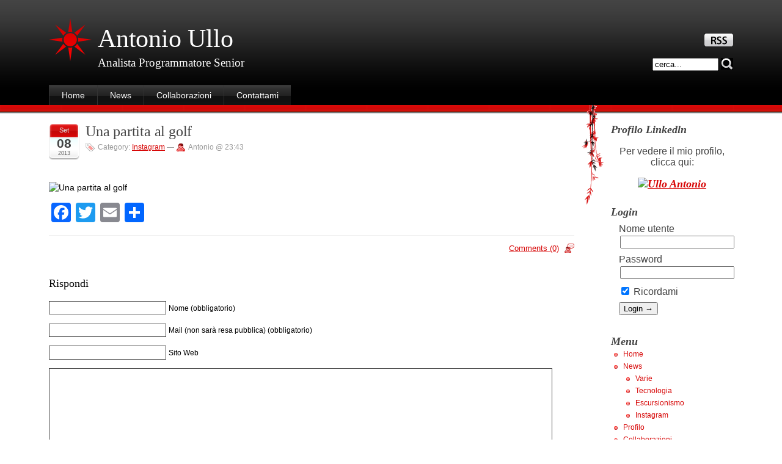

--- FILE ---
content_type: text/html; charset=UTF-8
request_url: http://www.antonioullo.it/2013/09/una-partita-al-golf/
body_size: 7134
content:
<!DOCTYPE html PUBLIC "-//W3C//DTD XHTML 1.0 Strict//EN" "http://www.w3.org/TR/xhtml1/DTD/xhtml1-strict.dtd">
<html xmlns="http://www.w3.org/1999/xhtml" lang="it-IT" prefix="og: http://ogp.me/ns#">

<head>
	<meta http-equiv="Content-Type" content="text/html; charset=UTF-8" />
	<title>Antonio Ullo&nbsp;Una partita al golf - Antonio Ullo&nbsp;</title>
	<meta name="generator" content="WordPress 4.9.26" /> <!-- leave this for stats please -->

	<link rel="stylesheet" type="text/css" href="http://www.antonioullo.it/wordpress/wp-content/themes/stardust/style.css" media="screen" />
  	<link rel="stylesheet" type="text/css" href="http://www.antonioullo.it/wordpress/wp-content/themes/stardust/my.css" media="screen" />
        
  <link rel="alternate" type="application/rss+xml" title="RSS 2.0" href="http://www.antonioullo.it/feed/" />
<link rel="alternate" type="text/xml" title="RSS .92" href="http://www.antonioullo.it/feed/rss/" />
<link rel="alternate" type="application/atom+xml" title="Atom 0.3" href="http://www.antonioullo.it/feed/atom/" />
  <link rel="shortcut icon" href="http://www.antonioullo.it/wordpress/wp-content/themes/stardust/favicon.ico" />
	<link rel="pingback" href="http://www.antonioullo.it/wordpress/xmlrpc.php" />
	<script type="text/javascript" src="http://www.antonioullo.it/wordpress/wp-content/themes/stardust/js/smoothscroll.js"></script>
  	
	
<!-- This site is optimized with the Yoast SEO plugin v7.5.1 - https://yoast.com/wordpress/plugins/seo/ -->
<link rel="canonical" href="http://www.antonioullo.it/2013/09/una-partita-al-golf/" />
<meta property="og:locale" content="it_IT" />
<meta property="og:type" content="article" />
<meta property="og:title" content="Una partita al golf - Antonio Ullo" />
<meta property="og:url" content="http://www.antonioullo.it/2013/09/una-partita-al-golf/" />
<meta property="og:site_name" content="Antonio Ullo" />
<meta property="article:section" content="Instagram" />
<meta property="article:published_time" content="2013-09-08T23:43:16+01:00" />
<meta property="article:modified_time" content="2013-09-08T23:43:36+01:00" />
<meta property="og:updated_time" content="2013-09-08T23:43:36+01:00" />
<meta property="og:image" content="http://distilleryimage4.s3.amazonaws.com/bcf1e87218b211e39dc322000a1f9c8f_7.jpg" />
<!-- / Yoast SEO plugin. -->

<link rel='dns-prefetch' href='//static.addtoany.com' />
<link rel='dns-prefetch' href='//platform-api.sharethis.com' />
<link rel='dns-prefetch' href='//s.w.org' />
<link rel="alternate" type="application/rss+xml" title="Antonio Ullo &raquo; Una partita al golf Feed dei commenti" href="http://www.antonioullo.it/2013/09/una-partita-al-golf/feed/" />
		<script type="text/javascript">
			window._wpemojiSettings = {"baseUrl":"https:\/\/s.w.org\/images\/core\/emoji\/11\/72x72\/","ext":".png","svgUrl":"https:\/\/s.w.org\/images\/core\/emoji\/11\/svg\/","svgExt":".svg","source":{"concatemoji":"http:\/\/www.antonioullo.it\/wordpress\/wp-includes\/js\/wp-emoji-release.min.js?ver=4.9.26"}};
			!function(e,a,t){var n,r,o,i=a.createElement("canvas"),p=i.getContext&&i.getContext("2d");function s(e,t){var a=String.fromCharCode;p.clearRect(0,0,i.width,i.height),p.fillText(a.apply(this,e),0,0);e=i.toDataURL();return p.clearRect(0,0,i.width,i.height),p.fillText(a.apply(this,t),0,0),e===i.toDataURL()}function c(e){var t=a.createElement("script");t.src=e,t.defer=t.type="text/javascript",a.getElementsByTagName("head")[0].appendChild(t)}for(o=Array("flag","emoji"),t.supports={everything:!0,everythingExceptFlag:!0},r=0;r<o.length;r++)t.supports[o[r]]=function(e){if(!p||!p.fillText)return!1;switch(p.textBaseline="top",p.font="600 32px Arial",e){case"flag":return s([55356,56826,55356,56819],[55356,56826,8203,55356,56819])?!1:!s([55356,57332,56128,56423,56128,56418,56128,56421,56128,56430,56128,56423,56128,56447],[55356,57332,8203,56128,56423,8203,56128,56418,8203,56128,56421,8203,56128,56430,8203,56128,56423,8203,56128,56447]);case"emoji":return!s([55358,56760,9792,65039],[55358,56760,8203,9792,65039])}return!1}(o[r]),t.supports.everything=t.supports.everything&&t.supports[o[r]],"flag"!==o[r]&&(t.supports.everythingExceptFlag=t.supports.everythingExceptFlag&&t.supports[o[r]]);t.supports.everythingExceptFlag=t.supports.everythingExceptFlag&&!t.supports.flag,t.DOMReady=!1,t.readyCallback=function(){t.DOMReady=!0},t.supports.everything||(n=function(){t.readyCallback()},a.addEventListener?(a.addEventListener("DOMContentLoaded",n,!1),e.addEventListener("load",n,!1)):(e.attachEvent("onload",n),a.attachEvent("onreadystatechange",function(){"complete"===a.readyState&&t.readyCallback()})),(n=t.source||{}).concatemoji?c(n.concatemoji):n.wpemoji&&n.twemoji&&(c(n.twemoji),c(n.wpemoji)))}(window,document,window._wpemojiSettings);
		</script>
		<style type="text/css">
img.wp-smiley,
img.emoji {
	display: inline !important;
	border: none !important;
	box-shadow: none !important;
	height: 1em !important;
	width: 1em !important;
	margin: 0 .07em !important;
	vertical-align: -0.1em !important;
	background: none !important;
	padding: 0 !important;
}
</style>
<link rel='stylesheet' id='contact-form-7-css'  href='http://www.antonioullo.it/wordpress/wp-content/plugins/contact-form-7/includes/css/styles.css?ver=5.1.5' type='text/css' media='all' />
<link rel='stylesheet' id='sidebar-login-css'  href='http://www.antonioullo.it/wordpress/wp-content/plugins/sidebar-login/assets/css/sidebar-login.css?ver=2.7.3' type='text/css' media='all' />
<link rel='stylesheet' id='addtoany-css'  href='http://www.antonioullo.it/wordpress/wp-content/plugins/add-to-any/addtoany.min.css?ver=1.16' type='text/css' media='all' />
<script type='text/javascript'>
window.a2a_config=window.a2a_config||{};a2a_config.callbacks=[];a2a_config.overlays=[];a2a_config.templates={};a2a_localize = {
	Share: "Share",
	Save: "Salva",
	Subscribe: "Abbonati",
	Email: "Email",
	Bookmark: "Segnalibro",
	ShowAll: "espandi",
	ShowLess: "comprimi",
	FindServices: "Trova servizi",
	FindAnyServiceToAddTo: "Trova subito un servizio da aggiungere",
	PoweredBy: "Powered by",
	ShareViaEmail: "Condividi via email",
	SubscribeViaEmail: "Iscriviti via email",
	BookmarkInYourBrowser: "Aggiungi ai segnalibri",
	BookmarkInstructions: "Premi Ctrl+D o \u2318+D per mettere questa pagina nei preferiti",
	AddToYourFavorites: "Aggiungi ai favoriti",
	SendFromWebOrProgram: "Invia da qualsiasi indirizzo email o programma di posta elettronica",
	EmailProgram: "Programma di posta elettronica",
	More: "Di più&#8230;",
	ThanksForSharing: "Thanks for sharing!",
	ThanksForFollowing: "Thanks for following!"
};
</script>
<script type='text/javascript' async src='https://static.addtoany.com/menu/page.js'></script>
<script type='text/javascript' src='http://www.antonioullo.it/wordpress/wp-includes/js/jquery/jquery.js?ver=1.12.4'></script>
<script type='text/javascript' src='http://www.antonioullo.it/wordpress/wp-includes/js/jquery/jquery-migrate.min.js?ver=1.4.1'></script>
<script type='text/javascript' async src='http://www.antonioullo.it/wordpress/wp-content/plugins/add-to-any/addtoany.min.js?ver=1.1'></script>
<script type='text/javascript' src='http://www.antonioullo.it/wordpress/wp-content/plugins/sidebar-login/assets/js/jquery.blockUI.min.js?ver=2.70'></script>
<script type='text/javascript'>
/* <![CDATA[ */
var sidebar_login_params = {"ajax_url":"http:\/\/www.antonioullo.it\/wordpress\/wp-admin\/admin-ajax.php","force_ssl_admin":"0","is_ssl":"0","i18n_username_required":"Prego, inserisci il nome utente","i18n_password_required":"Prego, inserisci la password","error_class":"sidebar_login_error"};
/* ]]> */
</script>
<script type='text/javascript' src='http://www.antonioullo.it/wordpress/wp-content/plugins/sidebar-login/assets/js/sidebar-login.min.js?ver=2.7.3'></script>
<script type='text/javascript' src='//platform-api.sharethis.com/js/sharethis.js#product=ga'></script>
<link rel='https://api.w.org/' href='http://www.antonioullo.it/wp-json/' />
<link rel="EditURI" type="application/rsd+xml" title="RSD" href="http://www.antonioullo.it/wordpress/xmlrpc.php?rsd" />
<link rel="wlwmanifest" type="application/wlwmanifest+xml" href="http://www.antonioullo.it/wordpress/wp-includes/wlwmanifest.xml" /> 
<meta name="generator" content="WordPress 4.9.26" />
<link rel='shortlink' href='http://www.antonioullo.it/?p=609' />
<link rel="alternate" type="application/json+oembed" href="http://www.antonioullo.it/wp-json/oembed/1.0/embed?url=http%3A%2F%2Fwww.antonioullo.it%2F2013%2F09%2Funa-partita-al-golf%2F" />
<link rel="alternate" type="text/xml+oembed" href="http://www.antonioullo.it/wp-json/oembed/1.0/embed?url=http%3A%2F%2Fwww.antonioullo.it%2F2013%2F09%2Funa-partita-al-golf%2F&#038;format=xml" />
<link rel="shortcut icon" href="http://www.antonioullo.it/wordpress/wp-content/uploads/2013/01/favicon.ico" /></head>

<body class="post-template-default single single-post postid-609 single-format-standard">
<div id="container">

<ul class="skip">
<li><a href="#wrapper">Vai al contenuto</a></li>
<li><a href="#menu">Vai al menu</a></li>
</ul>

<hr />

<div id="header">
  <h1><a href="http://www.antonioullo.it/">Antonio Ullo</a></h1>
  <p class="payoff">Analista Programmatore Senior&nbsp;</p>
   
  <form id="searchform" method="get" action="http://www.antonioullo.it">
   <div>
      <label for="s">Cerca</label>
      <input type="text" name="s" id="s" size="15" value="cerca..." onblur="if(this.value=='') this.value='cerca...';" onfocus="if(this.value=='cerca...') this.value='';"/>
      <button type="submit"><img src="http://www.antonioullo.it/wordpress/wp-content/themes/stardust/images/cerca.jpg" alt="cerca" /></button><!--<input type="submit" value="Cerca" />-->
   </div>
</form>
  <p id="rss"><a href="http://www.antonioullo.it/feed/" title="Iscriviti a questo sito!"><img src="http://www.antonioullo.it/wordpress/wp-content/themes/stardust/images/rss.jpg" alt="Rss 2.0" /></a></p>


 <div class="menu1"><ul><li ><a href="http://www.antonioullo.it/">Home</a></li><li class="page_item page-item-334 current_page_parent"><a href="http://www.antonioullo.it/news-2/">News</a></li><li class="page_item page-item-236"><a href="http://www.antonioullo.it/collaborazioni/">Collaborazioni</a></li><li class="page_item page-item-219"><a href="http://www.antonioullo.it/contattami/">Contattami</a></li></ul></div></div><!-- end header -->
<hr />

<div id="wrapper">
<div id="content">

<div class="post-609 post type-post status-publish format-standard hentry category-instagram" id="post-609">
	    <div class="date" title="08-09-2013">
    <p>
         <span class="mese">Set</span>
         <span class="giorno">08</span>
         <span class="anno">2013</span>
    </p>
    </div>
	 <h2 class="storytitle"><a href="http://www.antonioullo.it/2013/09/una-partita-al-golf/" rel="bookmark">Una partita al golf</a></h2>
	<div class="meta"><span class="tags">Category: <a href="http://www.antonioullo.it/category/instagram/" rel="category tag">Instagram</a></span> &#8212; <span class="user">Antonio @ 23:43</span> </div>

	<div class="storycontent">
		<br /><br />
		<p><img src="http://distilleryimage4.s3.amazonaws.com/bcf1e87218b211e39dc322000a1f9c8f_7.jpg" alt="Una partita al golf" /></p>
<div class="addtoany_share_save_container addtoany_content addtoany_content_bottom"><div class="a2a_kit a2a_kit_size_32 addtoany_list" data-a2a-url="http://www.antonioullo.it/2013/09/una-partita-al-golf/" data-a2a-title="Una partita al golf"><a class="a2a_button_facebook" href="https://www.addtoany.com/add_to/facebook?linkurl=http%3A%2F%2Fwww.antonioullo.it%2F2013%2F09%2Funa-partita-al-golf%2F&amp;linkname=Una%20partita%20al%20golf" title="Facebook" rel="nofollow noopener" target="_blank"></a><a class="a2a_button_twitter" href="https://www.addtoany.com/add_to/twitter?linkurl=http%3A%2F%2Fwww.antonioullo.it%2F2013%2F09%2Funa-partita-al-golf%2F&amp;linkname=Una%20partita%20al%20golf" title="Twitter" rel="nofollow noopener" target="_blank"></a><a class="a2a_button_email" href="https://www.addtoany.com/add_to/email?linkurl=http%3A%2F%2Fwww.antonioullo.it%2F2013%2F09%2Funa-partita-al-golf%2F&amp;linkname=Una%20partita%20al%20golf" title="Email" rel="nofollow noopener" target="_blank"></a><a class="a2a_dd addtoany_share_save addtoany_share" href="https://www.addtoany.com/share"></a></div></div>
				<p class="meta"></p>
				
	</div>

	<div class="feedback">
				<p><a href="http://www.antonioullo.it/2013/09/una-partita-al-golf/#respond">Comments (0)</a></p>
	</div>

</div>


<!-- You can start editing here. -->

			<!-- If comments are open, but there are no comments. -->

	 

<div id="respond">

   <h3>Rispondi</h3>

<div class="cancel-comment-reply">
	<small><a rel="nofollow" id="cancel-comment-reply-link" href="/2013/09/una-partita-al-golf/#respond" style="display:none;">Fai clic qui per annullare la risposta.</a></small>
</div>


<form action="http://www.antonioullo.it/wordpress/wp-comments-post.php" method="post" id="commentform">

<p><input type="text" name="author" id="author" value="" size="22" aria-required='true' />
<label for="author"><small>Nome (obbligatorio)</small></label></p>
<p><input type="text" name="email" id="email" value="" size="22" aria-required='true' />
<label for="email"><small>Mail (non sarà resa pubblica) (obbligatorio)</small></label></p>
<p><input type="text" name="url" id="url" value="" size="22" />
<label for="url"><small>Sito Web</small></label></p>

<p><label for="comment" class="skip">Commento</label><textarea name="comment" id="comment" cols="100%" rows="10"></textarea></p>
<p><input name="submit" type="submit" id="submit" value="Invia il commento" />
<input type='hidden' name='comment_post_ID' value='609' id='comment_post_ID' />
<input type='hidden' name='comment_parent' id='comment_parent' value='0' />
</p>
<div><p style="display: none;"><input type="hidden" id="akismet_comment_nonce" name="akismet_comment_nonce" value="68cd4edf93" /></p><div class="g-recaptcha" data-sitekey="6LdiuxkTAAAAAHDFSNruFVITu9KzA4G0Lcy7lOBi" data-theme="light"></div><script type="text/javascript"src="https://www.google.com/recaptcha/api.js?hl=it"></script>            <div id="recaptcha-submit-btn-area">&nbsp;</div>
            <noscript>
            <style type='text/css'>#submit {display:none;}</style>
            <input name="submit" type="submit" id="submit-alt" tabindex="6"
                value="Submit Comment"/> 
            </noscript><p style="display: none;"><input type="hidden" id="ak_js" name="ak_js" value="158"/></p></div>
</form>

</div>




<!-- begin footer -->
</div><!-- end content -->
</div><!-- end wrapper -->

<hr />


<!-- begin sidebar -->
<div id="menu">

<ul>
<li id="gdlb_widget-2" class="widget widget_gd_linkedin_badge">Profilo Linkedln<p style="text-align: center;" class="gdlb-widget-text">Per vedere il mio profilo, clicca qui:</p><div style="text-align: center;" class="gdlb-widget-badge"><a target="_blank" href="https://www.linkedin.com/in/antonioullo/"><img src="http://www.linkedin.com/img/webpromo/btn_viewmy_160x33.gif" border="0" alt="Ullo Antonio" /></a></div></li><li id="wp_sidebarlogin-3" class="widget widget_wp_sidebarlogin">Login
		<form name="loginform" id="loginform" action="http://www.antonioullo.it/wordpress/wp-login.php" method="post">
			
			<p class="login-username">
				<label for="user_login">Nome utente</label>
				<input type="text" name="log" id="user_login" class="input" value="" size="20" />
			</p>
			<p class="login-password">
				<label for="user_pass">Password</label>
				<input type="password" name="pwd" id="user_pass" class="input" value="" size="20" />
			</p>
			
			<p class="login-remember"><label><input name="rememberme" type="checkbox" id="rememberme" value="forever" checked="checked" /> Ricordami</label></p>
			<p class="login-submit">
				<input type="submit" name="wp-submit" id="wp-submit" class="button button-primary" value="Login &rarr;" />
				<input type="hidden" name="redirect_to" value="http://www.antonioullo.it/2013/09/una-partita-al-golf/" />
			</p>
			
		</form></li><li id="nav_menu-2" class="widget widget_nav_menu">Menu<div class="menu-menu_base-container"><ul id="menu-menu_base" class="menu"><li id="menu-item-345" class="menu-item menu-item-type-post_type menu-item-object-page menu-item-home menu-item-345"><a href="http://www.antonioullo.it/">Home</a></li>
<li id="menu-item-344" class="menu-item menu-item-type-post_type menu-item-object-page current_page_parent menu-item-has-children menu-item-344"><a href="http://www.antonioullo.it/news-2/">News</a>
<ul class="sub-menu">
	<li id="menu-item-347" class="menu-item menu-item-type-taxonomy menu-item-object-category menu-item-347"><a href="http://www.antonioullo.it/category/varie/">Varie</a></li>
	<li id="menu-item-346" class="menu-item menu-item-type-taxonomy menu-item-object-category menu-item-346"><a href="http://www.antonioullo.it/category/tecnologia/">Tecnologia</a></li>
	<li id="menu-item-348" class="menu-item menu-item-type-taxonomy menu-item-object-category menu-item-348"><a href="http://www.antonioullo.it/category/escursionismo/">Escursionismo</a></li>
	<li id="menu-item-439" class="menu-item menu-item-type-taxonomy menu-item-object-category current-post-ancestor current-menu-parent current-post-parent menu-item-439"><a href="http://www.antonioullo.it/category/instagram/">Instagram</a></li>
</ul>
</li>
<li id="menu-item-328" class="menu-item menu-item-type-post_type menu-item-object-page menu-item-328"><a href="http://www.antonioullo.it/?page_id=226">Profilo</a></li>
<li id="menu-item-329" class="menu-item menu-item-type-post_type menu-item-object-page menu-item-329"><a href="http://www.antonioullo.it/collaborazioni/">Collaborazioni</a></li>
<li id="menu-item-330" class="menu-item menu-item-type-post_type menu-item-object-page menu-item-330"><a href="http://www.antonioullo.it/contattami/">Contattami</a></li>
</ul></div></li><li id="categories-3" class="widget widget_categories">Categorie		<ul>
	<li class="cat-item cat-item-4"><a href="http://www.antonioullo.it/category/escursionismo/" title="Escursionismo">Escursionismo</a> (10)
</li>
	<li class="cat-item cat-item-78"><a href="http://www.antonioullo.it/category/instagram/" >Instagram</a> (25)
</li>
	<li class="cat-item cat-item-1"><a href="http://www.antonioullo.it/category/tecnologia/" >Tecnologia</a> (94)
</li>
	<li class="cat-item cat-item-3"><a href="http://www.antonioullo.it/category/varie/" >Varie</a> (12)
</li>
		</ul>
</li><li id="calendar-2" class="widget widget_calendar">Calendario<div id="calendar_wrap" class="calendar_wrap"><table id="wp-calendar">
	<caption>settembre 2013</caption>
	<thead>
	<tr>
		<th scope="col" title="lunedì">L</th>
		<th scope="col" title="martedì">M</th>
		<th scope="col" title="mercoledì">M</th>
		<th scope="col" title="giovedì">G</th>
		<th scope="col" title="venerdì">V</th>
		<th scope="col" title="sabato">S</th>
		<th scope="col" title="domenica">D</th>
	</tr>
	</thead>

	<tfoot>
	<tr>
		<td colspan="3" id="prev"><a href="http://www.antonioullo.it/2013/08/">&laquo; Ago</a></td>
		<td class="pad">&nbsp;</td>
		<td colspan="3" id="next"><a href="http://www.antonioullo.it/2013/10/">Ott &raquo;</a></td>
	</tr>
	</tfoot>

	<tbody>
	<tr>
		<td colspan="6" class="pad">&nbsp;</td><td>1</td>
	</tr>
	<tr>
		<td>2</td><td>3</td><td>4</td><td>5</td><td>6</td><td>7</td><td><a href="http://www.antonioullo.it/2013/09/08/" aria-label="Articoli pubblicati in 8 September 2013">8</a></td>
	</tr>
	<tr>
		<td>9</td><td>10</td><td>11</td><td>12</td><td>13</td><td>14</td><td>15</td>
	</tr>
	<tr>
		<td>16</td><td>17</td><td>18</td><td>19</td><td>20</td><td>21</td><td>22</td>
	</tr>
	<tr>
		<td>23</td><td>24</td><td>25</td><td>26</td><td>27</td><td>28</td><td>29</td>
	</tr>
	<tr>
		<td>30</td>
		<td class="pad" colspan="6">&nbsp;</td>
	</tr>
	</tbody>
	</table></div></li><li id="archives-3" class="widget widget_archive">News		<label class="screen-reader-text" for="archives-dropdown-3">News</label>
		<select id="archives-dropdown-3" name="archive-dropdown" onchange='document.location.href=this.options[this.selectedIndex].value;'>
			
			<option value="">Seleziona mese</option>
				<option value='http://www.antonioullo.it/2025/10/'> ottobre 2025 &nbsp;(2)</option>
	<option value='http://www.antonioullo.it/2019/11/'> novembre 2019 &nbsp;(1)</option>
	<option value='http://www.antonioullo.it/2017/11/'> novembre 2017 &nbsp;(2)</option>
	<option value='http://www.antonioullo.it/2014/09/'> settembre 2014 &nbsp;(1)</option>
	<option value='http://www.antonioullo.it/2014/06/'> giugno 2014 &nbsp;(1)</option>
	<option value='http://www.antonioullo.it/2014/05/'> maggio 2014 &nbsp;(1)</option>
	<option value='http://www.antonioullo.it/2013/10/'> ottobre 2013 &nbsp;(1)</option>
	<option value='http://www.antonioullo.it/2013/09/'> settembre 2013 &nbsp;(1)</option>
	<option value='http://www.antonioullo.it/2013/08/'> agosto 2013 &nbsp;(2)</option>
	<option value='http://www.antonioullo.it/2013/06/'> giugno 2013 &nbsp;(1)</option>
	<option value='http://www.antonioullo.it/2013/04/'> aprile 2013 &nbsp;(2)</option>
	<option value='http://www.antonioullo.it/2013/03/'> marzo 2013 &nbsp;(3)</option>
	<option value='http://www.antonioullo.it/2013/02/'> febbraio 2013 &nbsp;(8)</option>
	<option value='http://www.antonioullo.it/2013/01/'> gennaio 2013 &nbsp;(23)</option>
	<option value='http://www.antonioullo.it/2012/12/'> dicembre 2012 &nbsp;(59)</option>
	<option value='http://www.antonioullo.it/2012/11/'> novembre 2012 &nbsp;(1)</option>
	<option value='http://www.antonioullo.it/2012/10/'> ottobre 2012 &nbsp;(1)</option>
	<option value='http://www.antonioullo.it/2012/09/'> settembre 2012 &nbsp;(1)</option>
	<option value='http://www.antonioullo.it/2012/08/'> agosto 2012 &nbsp;(1)</option>
	<option value='http://www.antonioullo.it/2012/07/'> luglio 2012 &nbsp;(1)</option>
	<option value='http://www.antonioullo.it/2012/06/'> giugno 2012 &nbsp;(1)</option>
	<option value='http://www.antonioullo.it/2012/05/'> maggio 2012 &nbsp;(1)</option>
	<option value='http://www.antonioullo.it/2012/04/'> aprile 2012 &nbsp;(2)</option>
	<option value='http://www.antonioullo.it/2012/03/'> marzo 2012 &nbsp;(1)</option>
	<option value='http://www.antonioullo.it/2012/01/'> gennaio 2012 &nbsp;(1)</option>
	<option value='http://www.antonioullo.it/2011/11/'> novembre 2011 &nbsp;(1)</option>
	<option value='http://www.antonioullo.it/2011/10/'> ottobre 2011 &nbsp;(2)</option>
	<option value='http://www.antonioullo.it/2011/05/'> maggio 2011 &nbsp;(1)</option>
	<option value='http://www.antonioullo.it/2011/03/'> marzo 2011 &nbsp;(1)</option>
	<option value='http://www.antonioullo.it/2011/02/'> febbraio 2011 &nbsp;(2)</option>
	<option value='http://www.antonioullo.it/2010/11/'> novembre 2010 &nbsp;(1)</option>
	<option value='http://www.antonioullo.it/2010/09/'> settembre 2010 &nbsp;(1)</option>
	<option value='http://www.antonioullo.it/2010/07/'> luglio 2010 &nbsp;(1)</option>
	<option value='http://www.antonioullo.it/2010/06/'> giugno 2010 &nbsp;(1)</option>
	<option value='http://www.antonioullo.it/2010/05/'> maggio 2010 &nbsp;(3)</option>
	<option value='http://www.antonioullo.it/2010/04/'> aprile 2010 &nbsp;(1)</option>
	<option value='http://www.antonioullo.it/2010/01/'> gennaio 2010 &nbsp;(1)</option>
	<option value='http://www.antonioullo.it/2009/12/'> dicembre 2009 &nbsp;(1)</option>
	<option value='http://www.antonioullo.it/2009/10/'> ottobre 2009 &nbsp;(1)</option>
	<option value='http://www.antonioullo.it/2009/05/'> maggio 2009 &nbsp;(1)</option>
	<option value='http://www.antonioullo.it/2009/03/'> marzo 2009 &nbsp;(1)</option>

		</select>
		</li><li id="text-2" class="widget widget_text">			<div class="textwidget"><!-- Inizio Codice ShinyStat -->
<script type="text/javascript" src="http://codice.shinystat.com/cgi-bin/getcod.cgi?USER=antull2"></script>
<noscript>
<a href="http://www.shinystat.com/it" target="_top">
<img src="http://www.shinystat.com/cgi-bin/shinystat.cgi?USER=antull2" alt="Utenti online" border="0" /></a>
</noscript>
<!-- Fine Codice ShinyStat -->
</div>
		</li>
</ul>

</div>
<!-- end sidebar -->

<hr />

  <div id="footer">
    <p class="up"><a href="#header" title="Torna all'inizio della pagina">torna su</a></p>
    <p class="credit">Powered by <a href='http://wordpress.org/' title='Powered by WordPress'><strong>WordPress</strong></a> Antonio Ullo 
  <script>
    jQuery(document).ready(function () {
		jQuery.post('http://www.antonioullo.it?ga_action=googleanalytics_get_script', {action: 'googleanalytics_get_script'}, function(response) {
			var F = new Function ( response );
			return( F() );
		});
    });
</script>            <script type="text/javascript">
            var sub = document.getElementById('submit');
            document.getElementById('recaptcha-submit-btn-area').appendChild (sub);
            document.getElementById('submit').tabIndex = 6;
            if ( typeof _recaptcha_wordpress_savedcomment != 'undefined') {
                document.getElementById('comment').value = 
                    _recaptcha_wordpress_savedcomment;
            }
            </script><script type='text/javascript' src='http://www.antonioullo.it/wordpress/wp-includes/js/comment-reply.min.js?ver=4.9.26'></script>
<script type='text/javascript'>
/* <![CDATA[ */
var wpcf7 = {"apiSettings":{"root":"http:\/\/www.antonioullo.it\/wp-json\/contact-form-7\/v1","namespace":"contact-form-7\/v1"},"cached":"1"};
/* ]]> */
</script>
<script type='text/javascript' src='http://www.antonioullo.it/wordpress/wp-content/plugins/contact-form-7/includes/js/scripts.js?ver=5.1.5'></script>
<script type='text/javascript' src='http://www.antonioullo.it/wordpress/wp-includes/js/wp-embed.min.js?ver=4.9.26'></script>
<script async="async" type='text/javascript' src='http://www.antonioullo.it/wordpress/wp-content/plugins/akismet/_inc/form.js?ver=4.1.3'></script>
  </div>

</div><!-- end container -->
</body>
</html>


--- FILE ---
content_type: text/html; charset=utf-8
request_url: https://www.google.com/recaptcha/api2/anchor?ar=1&k=6LdiuxkTAAAAAHDFSNruFVITu9KzA4G0Lcy7lOBi&co=aHR0cDovL3d3dy5hbnRvbmlvdWxsby5pdDo4MA..&hl=it&v=7gg7H51Q-naNfhmCP3_R47ho&theme=light&size=normal&anchor-ms=20000&execute-ms=15000&cb=m2149uwvh9wv
body_size: 48972
content:
<!DOCTYPE HTML><html dir="ltr" lang="it"><head><meta http-equiv="Content-Type" content="text/html; charset=UTF-8">
<meta http-equiv="X-UA-Compatible" content="IE=edge">
<title>reCAPTCHA</title>
<style type="text/css">
/* cyrillic-ext */
@font-face {
  font-family: 'Roboto';
  font-style: normal;
  font-weight: 400;
  font-stretch: 100%;
  src: url(//fonts.gstatic.com/s/roboto/v48/KFO7CnqEu92Fr1ME7kSn66aGLdTylUAMa3GUBHMdazTgWw.woff2) format('woff2');
  unicode-range: U+0460-052F, U+1C80-1C8A, U+20B4, U+2DE0-2DFF, U+A640-A69F, U+FE2E-FE2F;
}
/* cyrillic */
@font-face {
  font-family: 'Roboto';
  font-style: normal;
  font-weight: 400;
  font-stretch: 100%;
  src: url(//fonts.gstatic.com/s/roboto/v48/KFO7CnqEu92Fr1ME7kSn66aGLdTylUAMa3iUBHMdazTgWw.woff2) format('woff2');
  unicode-range: U+0301, U+0400-045F, U+0490-0491, U+04B0-04B1, U+2116;
}
/* greek-ext */
@font-face {
  font-family: 'Roboto';
  font-style: normal;
  font-weight: 400;
  font-stretch: 100%;
  src: url(//fonts.gstatic.com/s/roboto/v48/KFO7CnqEu92Fr1ME7kSn66aGLdTylUAMa3CUBHMdazTgWw.woff2) format('woff2');
  unicode-range: U+1F00-1FFF;
}
/* greek */
@font-face {
  font-family: 'Roboto';
  font-style: normal;
  font-weight: 400;
  font-stretch: 100%;
  src: url(//fonts.gstatic.com/s/roboto/v48/KFO7CnqEu92Fr1ME7kSn66aGLdTylUAMa3-UBHMdazTgWw.woff2) format('woff2');
  unicode-range: U+0370-0377, U+037A-037F, U+0384-038A, U+038C, U+038E-03A1, U+03A3-03FF;
}
/* math */
@font-face {
  font-family: 'Roboto';
  font-style: normal;
  font-weight: 400;
  font-stretch: 100%;
  src: url(//fonts.gstatic.com/s/roboto/v48/KFO7CnqEu92Fr1ME7kSn66aGLdTylUAMawCUBHMdazTgWw.woff2) format('woff2');
  unicode-range: U+0302-0303, U+0305, U+0307-0308, U+0310, U+0312, U+0315, U+031A, U+0326-0327, U+032C, U+032F-0330, U+0332-0333, U+0338, U+033A, U+0346, U+034D, U+0391-03A1, U+03A3-03A9, U+03B1-03C9, U+03D1, U+03D5-03D6, U+03F0-03F1, U+03F4-03F5, U+2016-2017, U+2034-2038, U+203C, U+2040, U+2043, U+2047, U+2050, U+2057, U+205F, U+2070-2071, U+2074-208E, U+2090-209C, U+20D0-20DC, U+20E1, U+20E5-20EF, U+2100-2112, U+2114-2115, U+2117-2121, U+2123-214F, U+2190, U+2192, U+2194-21AE, U+21B0-21E5, U+21F1-21F2, U+21F4-2211, U+2213-2214, U+2216-22FF, U+2308-230B, U+2310, U+2319, U+231C-2321, U+2336-237A, U+237C, U+2395, U+239B-23B7, U+23D0, U+23DC-23E1, U+2474-2475, U+25AF, U+25B3, U+25B7, U+25BD, U+25C1, U+25CA, U+25CC, U+25FB, U+266D-266F, U+27C0-27FF, U+2900-2AFF, U+2B0E-2B11, U+2B30-2B4C, U+2BFE, U+3030, U+FF5B, U+FF5D, U+1D400-1D7FF, U+1EE00-1EEFF;
}
/* symbols */
@font-face {
  font-family: 'Roboto';
  font-style: normal;
  font-weight: 400;
  font-stretch: 100%;
  src: url(//fonts.gstatic.com/s/roboto/v48/KFO7CnqEu92Fr1ME7kSn66aGLdTylUAMaxKUBHMdazTgWw.woff2) format('woff2');
  unicode-range: U+0001-000C, U+000E-001F, U+007F-009F, U+20DD-20E0, U+20E2-20E4, U+2150-218F, U+2190, U+2192, U+2194-2199, U+21AF, U+21E6-21F0, U+21F3, U+2218-2219, U+2299, U+22C4-22C6, U+2300-243F, U+2440-244A, U+2460-24FF, U+25A0-27BF, U+2800-28FF, U+2921-2922, U+2981, U+29BF, U+29EB, U+2B00-2BFF, U+4DC0-4DFF, U+FFF9-FFFB, U+10140-1018E, U+10190-1019C, U+101A0, U+101D0-101FD, U+102E0-102FB, U+10E60-10E7E, U+1D2C0-1D2D3, U+1D2E0-1D37F, U+1F000-1F0FF, U+1F100-1F1AD, U+1F1E6-1F1FF, U+1F30D-1F30F, U+1F315, U+1F31C, U+1F31E, U+1F320-1F32C, U+1F336, U+1F378, U+1F37D, U+1F382, U+1F393-1F39F, U+1F3A7-1F3A8, U+1F3AC-1F3AF, U+1F3C2, U+1F3C4-1F3C6, U+1F3CA-1F3CE, U+1F3D4-1F3E0, U+1F3ED, U+1F3F1-1F3F3, U+1F3F5-1F3F7, U+1F408, U+1F415, U+1F41F, U+1F426, U+1F43F, U+1F441-1F442, U+1F444, U+1F446-1F449, U+1F44C-1F44E, U+1F453, U+1F46A, U+1F47D, U+1F4A3, U+1F4B0, U+1F4B3, U+1F4B9, U+1F4BB, U+1F4BF, U+1F4C8-1F4CB, U+1F4D6, U+1F4DA, U+1F4DF, U+1F4E3-1F4E6, U+1F4EA-1F4ED, U+1F4F7, U+1F4F9-1F4FB, U+1F4FD-1F4FE, U+1F503, U+1F507-1F50B, U+1F50D, U+1F512-1F513, U+1F53E-1F54A, U+1F54F-1F5FA, U+1F610, U+1F650-1F67F, U+1F687, U+1F68D, U+1F691, U+1F694, U+1F698, U+1F6AD, U+1F6B2, U+1F6B9-1F6BA, U+1F6BC, U+1F6C6-1F6CF, U+1F6D3-1F6D7, U+1F6E0-1F6EA, U+1F6F0-1F6F3, U+1F6F7-1F6FC, U+1F700-1F7FF, U+1F800-1F80B, U+1F810-1F847, U+1F850-1F859, U+1F860-1F887, U+1F890-1F8AD, U+1F8B0-1F8BB, U+1F8C0-1F8C1, U+1F900-1F90B, U+1F93B, U+1F946, U+1F984, U+1F996, U+1F9E9, U+1FA00-1FA6F, U+1FA70-1FA7C, U+1FA80-1FA89, U+1FA8F-1FAC6, U+1FACE-1FADC, U+1FADF-1FAE9, U+1FAF0-1FAF8, U+1FB00-1FBFF;
}
/* vietnamese */
@font-face {
  font-family: 'Roboto';
  font-style: normal;
  font-weight: 400;
  font-stretch: 100%;
  src: url(//fonts.gstatic.com/s/roboto/v48/KFO7CnqEu92Fr1ME7kSn66aGLdTylUAMa3OUBHMdazTgWw.woff2) format('woff2');
  unicode-range: U+0102-0103, U+0110-0111, U+0128-0129, U+0168-0169, U+01A0-01A1, U+01AF-01B0, U+0300-0301, U+0303-0304, U+0308-0309, U+0323, U+0329, U+1EA0-1EF9, U+20AB;
}
/* latin-ext */
@font-face {
  font-family: 'Roboto';
  font-style: normal;
  font-weight: 400;
  font-stretch: 100%;
  src: url(//fonts.gstatic.com/s/roboto/v48/KFO7CnqEu92Fr1ME7kSn66aGLdTylUAMa3KUBHMdazTgWw.woff2) format('woff2');
  unicode-range: U+0100-02BA, U+02BD-02C5, U+02C7-02CC, U+02CE-02D7, U+02DD-02FF, U+0304, U+0308, U+0329, U+1D00-1DBF, U+1E00-1E9F, U+1EF2-1EFF, U+2020, U+20A0-20AB, U+20AD-20C0, U+2113, U+2C60-2C7F, U+A720-A7FF;
}
/* latin */
@font-face {
  font-family: 'Roboto';
  font-style: normal;
  font-weight: 400;
  font-stretch: 100%;
  src: url(//fonts.gstatic.com/s/roboto/v48/KFO7CnqEu92Fr1ME7kSn66aGLdTylUAMa3yUBHMdazQ.woff2) format('woff2');
  unicode-range: U+0000-00FF, U+0131, U+0152-0153, U+02BB-02BC, U+02C6, U+02DA, U+02DC, U+0304, U+0308, U+0329, U+2000-206F, U+20AC, U+2122, U+2191, U+2193, U+2212, U+2215, U+FEFF, U+FFFD;
}
/* cyrillic-ext */
@font-face {
  font-family: 'Roboto';
  font-style: normal;
  font-weight: 500;
  font-stretch: 100%;
  src: url(//fonts.gstatic.com/s/roboto/v48/KFO7CnqEu92Fr1ME7kSn66aGLdTylUAMa3GUBHMdazTgWw.woff2) format('woff2');
  unicode-range: U+0460-052F, U+1C80-1C8A, U+20B4, U+2DE0-2DFF, U+A640-A69F, U+FE2E-FE2F;
}
/* cyrillic */
@font-face {
  font-family: 'Roboto';
  font-style: normal;
  font-weight: 500;
  font-stretch: 100%;
  src: url(//fonts.gstatic.com/s/roboto/v48/KFO7CnqEu92Fr1ME7kSn66aGLdTylUAMa3iUBHMdazTgWw.woff2) format('woff2');
  unicode-range: U+0301, U+0400-045F, U+0490-0491, U+04B0-04B1, U+2116;
}
/* greek-ext */
@font-face {
  font-family: 'Roboto';
  font-style: normal;
  font-weight: 500;
  font-stretch: 100%;
  src: url(//fonts.gstatic.com/s/roboto/v48/KFO7CnqEu92Fr1ME7kSn66aGLdTylUAMa3CUBHMdazTgWw.woff2) format('woff2');
  unicode-range: U+1F00-1FFF;
}
/* greek */
@font-face {
  font-family: 'Roboto';
  font-style: normal;
  font-weight: 500;
  font-stretch: 100%;
  src: url(//fonts.gstatic.com/s/roboto/v48/KFO7CnqEu92Fr1ME7kSn66aGLdTylUAMa3-UBHMdazTgWw.woff2) format('woff2');
  unicode-range: U+0370-0377, U+037A-037F, U+0384-038A, U+038C, U+038E-03A1, U+03A3-03FF;
}
/* math */
@font-face {
  font-family: 'Roboto';
  font-style: normal;
  font-weight: 500;
  font-stretch: 100%;
  src: url(//fonts.gstatic.com/s/roboto/v48/KFO7CnqEu92Fr1ME7kSn66aGLdTylUAMawCUBHMdazTgWw.woff2) format('woff2');
  unicode-range: U+0302-0303, U+0305, U+0307-0308, U+0310, U+0312, U+0315, U+031A, U+0326-0327, U+032C, U+032F-0330, U+0332-0333, U+0338, U+033A, U+0346, U+034D, U+0391-03A1, U+03A3-03A9, U+03B1-03C9, U+03D1, U+03D5-03D6, U+03F0-03F1, U+03F4-03F5, U+2016-2017, U+2034-2038, U+203C, U+2040, U+2043, U+2047, U+2050, U+2057, U+205F, U+2070-2071, U+2074-208E, U+2090-209C, U+20D0-20DC, U+20E1, U+20E5-20EF, U+2100-2112, U+2114-2115, U+2117-2121, U+2123-214F, U+2190, U+2192, U+2194-21AE, U+21B0-21E5, U+21F1-21F2, U+21F4-2211, U+2213-2214, U+2216-22FF, U+2308-230B, U+2310, U+2319, U+231C-2321, U+2336-237A, U+237C, U+2395, U+239B-23B7, U+23D0, U+23DC-23E1, U+2474-2475, U+25AF, U+25B3, U+25B7, U+25BD, U+25C1, U+25CA, U+25CC, U+25FB, U+266D-266F, U+27C0-27FF, U+2900-2AFF, U+2B0E-2B11, U+2B30-2B4C, U+2BFE, U+3030, U+FF5B, U+FF5D, U+1D400-1D7FF, U+1EE00-1EEFF;
}
/* symbols */
@font-face {
  font-family: 'Roboto';
  font-style: normal;
  font-weight: 500;
  font-stretch: 100%;
  src: url(//fonts.gstatic.com/s/roboto/v48/KFO7CnqEu92Fr1ME7kSn66aGLdTylUAMaxKUBHMdazTgWw.woff2) format('woff2');
  unicode-range: U+0001-000C, U+000E-001F, U+007F-009F, U+20DD-20E0, U+20E2-20E4, U+2150-218F, U+2190, U+2192, U+2194-2199, U+21AF, U+21E6-21F0, U+21F3, U+2218-2219, U+2299, U+22C4-22C6, U+2300-243F, U+2440-244A, U+2460-24FF, U+25A0-27BF, U+2800-28FF, U+2921-2922, U+2981, U+29BF, U+29EB, U+2B00-2BFF, U+4DC0-4DFF, U+FFF9-FFFB, U+10140-1018E, U+10190-1019C, U+101A0, U+101D0-101FD, U+102E0-102FB, U+10E60-10E7E, U+1D2C0-1D2D3, U+1D2E0-1D37F, U+1F000-1F0FF, U+1F100-1F1AD, U+1F1E6-1F1FF, U+1F30D-1F30F, U+1F315, U+1F31C, U+1F31E, U+1F320-1F32C, U+1F336, U+1F378, U+1F37D, U+1F382, U+1F393-1F39F, U+1F3A7-1F3A8, U+1F3AC-1F3AF, U+1F3C2, U+1F3C4-1F3C6, U+1F3CA-1F3CE, U+1F3D4-1F3E0, U+1F3ED, U+1F3F1-1F3F3, U+1F3F5-1F3F7, U+1F408, U+1F415, U+1F41F, U+1F426, U+1F43F, U+1F441-1F442, U+1F444, U+1F446-1F449, U+1F44C-1F44E, U+1F453, U+1F46A, U+1F47D, U+1F4A3, U+1F4B0, U+1F4B3, U+1F4B9, U+1F4BB, U+1F4BF, U+1F4C8-1F4CB, U+1F4D6, U+1F4DA, U+1F4DF, U+1F4E3-1F4E6, U+1F4EA-1F4ED, U+1F4F7, U+1F4F9-1F4FB, U+1F4FD-1F4FE, U+1F503, U+1F507-1F50B, U+1F50D, U+1F512-1F513, U+1F53E-1F54A, U+1F54F-1F5FA, U+1F610, U+1F650-1F67F, U+1F687, U+1F68D, U+1F691, U+1F694, U+1F698, U+1F6AD, U+1F6B2, U+1F6B9-1F6BA, U+1F6BC, U+1F6C6-1F6CF, U+1F6D3-1F6D7, U+1F6E0-1F6EA, U+1F6F0-1F6F3, U+1F6F7-1F6FC, U+1F700-1F7FF, U+1F800-1F80B, U+1F810-1F847, U+1F850-1F859, U+1F860-1F887, U+1F890-1F8AD, U+1F8B0-1F8BB, U+1F8C0-1F8C1, U+1F900-1F90B, U+1F93B, U+1F946, U+1F984, U+1F996, U+1F9E9, U+1FA00-1FA6F, U+1FA70-1FA7C, U+1FA80-1FA89, U+1FA8F-1FAC6, U+1FACE-1FADC, U+1FADF-1FAE9, U+1FAF0-1FAF8, U+1FB00-1FBFF;
}
/* vietnamese */
@font-face {
  font-family: 'Roboto';
  font-style: normal;
  font-weight: 500;
  font-stretch: 100%;
  src: url(//fonts.gstatic.com/s/roboto/v48/KFO7CnqEu92Fr1ME7kSn66aGLdTylUAMa3OUBHMdazTgWw.woff2) format('woff2');
  unicode-range: U+0102-0103, U+0110-0111, U+0128-0129, U+0168-0169, U+01A0-01A1, U+01AF-01B0, U+0300-0301, U+0303-0304, U+0308-0309, U+0323, U+0329, U+1EA0-1EF9, U+20AB;
}
/* latin-ext */
@font-face {
  font-family: 'Roboto';
  font-style: normal;
  font-weight: 500;
  font-stretch: 100%;
  src: url(//fonts.gstatic.com/s/roboto/v48/KFO7CnqEu92Fr1ME7kSn66aGLdTylUAMa3KUBHMdazTgWw.woff2) format('woff2');
  unicode-range: U+0100-02BA, U+02BD-02C5, U+02C7-02CC, U+02CE-02D7, U+02DD-02FF, U+0304, U+0308, U+0329, U+1D00-1DBF, U+1E00-1E9F, U+1EF2-1EFF, U+2020, U+20A0-20AB, U+20AD-20C0, U+2113, U+2C60-2C7F, U+A720-A7FF;
}
/* latin */
@font-face {
  font-family: 'Roboto';
  font-style: normal;
  font-weight: 500;
  font-stretch: 100%;
  src: url(//fonts.gstatic.com/s/roboto/v48/KFO7CnqEu92Fr1ME7kSn66aGLdTylUAMa3yUBHMdazQ.woff2) format('woff2');
  unicode-range: U+0000-00FF, U+0131, U+0152-0153, U+02BB-02BC, U+02C6, U+02DA, U+02DC, U+0304, U+0308, U+0329, U+2000-206F, U+20AC, U+2122, U+2191, U+2193, U+2212, U+2215, U+FEFF, U+FFFD;
}
/* cyrillic-ext */
@font-face {
  font-family: 'Roboto';
  font-style: normal;
  font-weight: 900;
  font-stretch: 100%;
  src: url(//fonts.gstatic.com/s/roboto/v48/KFO7CnqEu92Fr1ME7kSn66aGLdTylUAMa3GUBHMdazTgWw.woff2) format('woff2');
  unicode-range: U+0460-052F, U+1C80-1C8A, U+20B4, U+2DE0-2DFF, U+A640-A69F, U+FE2E-FE2F;
}
/* cyrillic */
@font-face {
  font-family: 'Roboto';
  font-style: normal;
  font-weight: 900;
  font-stretch: 100%;
  src: url(//fonts.gstatic.com/s/roboto/v48/KFO7CnqEu92Fr1ME7kSn66aGLdTylUAMa3iUBHMdazTgWw.woff2) format('woff2');
  unicode-range: U+0301, U+0400-045F, U+0490-0491, U+04B0-04B1, U+2116;
}
/* greek-ext */
@font-face {
  font-family: 'Roboto';
  font-style: normal;
  font-weight: 900;
  font-stretch: 100%;
  src: url(//fonts.gstatic.com/s/roboto/v48/KFO7CnqEu92Fr1ME7kSn66aGLdTylUAMa3CUBHMdazTgWw.woff2) format('woff2');
  unicode-range: U+1F00-1FFF;
}
/* greek */
@font-face {
  font-family: 'Roboto';
  font-style: normal;
  font-weight: 900;
  font-stretch: 100%;
  src: url(//fonts.gstatic.com/s/roboto/v48/KFO7CnqEu92Fr1ME7kSn66aGLdTylUAMa3-UBHMdazTgWw.woff2) format('woff2');
  unicode-range: U+0370-0377, U+037A-037F, U+0384-038A, U+038C, U+038E-03A1, U+03A3-03FF;
}
/* math */
@font-face {
  font-family: 'Roboto';
  font-style: normal;
  font-weight: 900;
  font-stretch: 100%;
  src: url(//fonts.gstatic.com/s/roboto/v48/KFO7CnqEu92Fr1ME7kSn66aGLdTylUAMawCUBHMdazTgWw.woff2) format('woff2');
  unicode-range: U+0302-0303, U+0305, U+0307-0308, U+0310, U+0312, U+0315, U+031A, U+0326-0327, U+032C, U+032F-0330, U+0332-0333, U+0338, U+033A, U+0346, U+034D, U+0391-03A1, U+03A3-03A9, U+03B1-03C9, U+03D1, U+03D5-03D6, U+03F0-03F1, U+03F4-03F5, U+2016-2017, U+2034-2038, U+203C, U+2040, U+2043, U+2047, U+2050, U+2057, U+205F, U+2070-2071, U+2074-208E, U+2090-209C, U+20D0-20DC, U+20E1, U+20E5-20EF, U+2100-2112, U+2114-2115, U+2117-2121, U+2123-214F, U+2190, U+2192, U+2194-21AE, U+21B0-21E5, U+21F1-21F2, U+21F4-2211, U+2213-2214, U+2216-22FF, U+2308-230B, U+2310, U+2319, U+231C-2321, U+2336-237A, U+237C, U+2395, U+239B-23B7, U+23D0, U+23DC-23E1, U+2474-2475, U+25AF, U+25B3, U+25B7, U+25BD, U+25C1, U+25CA, U+25CC, U+25FB, U+266D-266F, U+27C0-27FF, U+2900-2AFF, U+2B0E-2B11, U+2B30-2B4C, U+2BFE, U+3030, U+FF5B, U+FF5D, U+1D400-1D7FF, U+1EE00-1EEFF;
}
/* symbols */
@font-face {
  font-family: 'Roboto';
  font-style: normal;
  font-weight: 900;
  font-stretch: 100%;
  src: url(//fonts.gstatic.com/s/roboto/v48/KFO7CnqEu92Fr1ME7kSn66aGLdTylUAMaxKUBHMdazTgWw.woff2) format('woff2');
  unicode-range: U+0001-000C, U+000E-001F, U+007F-009F, U+20DD-20E0, U+20E2-20E4, U+2150-218F, U+2190, U+2192, U+2194-2199, U+21AF, U+21E6-21F0, U+21F3, U+2218-2219, U+2299, U+22C4-22C6, U+2300-243F, U+2440-244A, U+2460-24FF, U+25A0-27BF, U+2800-28FF, U+2921-2922, U+2981, U+29BF, U+29EB, U+2B00-2BFF, U+4DC0-4DFF, U+FFF9-FFFB, U+10140-1018E, U+10190-1019C, U+101A0, U+101D0-101FD, U+102E0-102FB, U+10E60-10E7E, U+1D2C0-1D2D3, U+1D2E0-1D37F, U+1F000-1F0FF, U+1F100-1F1AD, U+1F1E6-1F1FF, U+1F30D-1F30F, U+1F315, U+1F31C, U+1F31E, U+1F320-1F32C, U+1F336, U+1F378, U+1F37D, U+1F382, U+1F393-1F39F, U+1F3A7-1F3A8, U+1F3AC-1F3AF, U+1F3C2, U+1F3C4-1F3C6, U+1F3CA-1F3CE, U+1F3D4-1F3E0, U+1F3ED, U+1F3F1-1F3F3, U+1F3F5-1F3F7, U+1F408, U+1F415, U+1F41F, U+1F426, U+1F43F, U+1F441-1F442, U+1F444, U+1F446-1F449, U+1F44C-1F44E, U+1F453, U+1F46A, U+1F47D, U+1F4A3, U+1F4B0, U+1F4B3, U+1F4B9, U+1F4BB, U+1F4BF, U+1F4C8-1F4CB, U+1F4D6, U+1F4DA, U+1F4DF, U+1F4E3-1F4E6, U+1F4EA-1F4ED, U+1F4F7, U+1F4F9-1F4FB, U+1F4FD-1F4FE, U+1F503, U+1F507-1F50B, U+1F50D, U+1F512-1F513, U+1F53E-1F54A, U+1F54F-1F5FA, U+1F610, U+1F650-1F67F, U+1F687, U+1F68D, U+1F691, U+1F694, U+1F698, U+1F6AD, U+1F6B2, U+1F6B9-1F6BA, U+1F6BC, U+1F6C6-1F6CF, U+1F6D3-1F6D7, U+1F6E0-1F6EA, U+1F6F0-1F6F3, U+1F6F7-1F6FC, U+1F700-1F7FF, U+1F800-1F80B, U+1F810-1F847, U+1F850-1F859, U+1F860-1F887, U+1F890-1F8AD, U+1F8B0-1F8BB, U+1F8C0-1F8C1, U+1F900-1F90B, U+1F93B, U+1F946, U+1F984, U+1F996, U+1F9E9, U+1FA00-1FA6F, U+1FA70-1FA7C, U+1FA80-1FA89, U+1FA8F-1FAC6, U+1FACE-1FADC, U+1FADF-1FAE9, U+1FAF0-1FAF8, U+1FB00-1FBFF;
}
/* vietnamese */
@font-face {
  font-family: 'Roboto';
  font-style: normal;
  font-weight: 900;
  font-stretch: 100%;
  src: url(//fonts.gstatic.com/s/roboto/v48/KFO7CnqEu92Fr1ME7kSn66aGLdTylUAMa3OUBHMdazTgWw.woff2) format('woff2');
  unicode-range: U+0102-0103, U+0110-0111, U+0128-0129, U+0168-0169, U+01A0-01A1, U+01AF-01B0, U+0300-0301, U+0303-0304, U+0308-0309, U+0323, U+0329, U+1EA0-1EF9, U+20AB;
}
/* latin-ext */
@font-face {
  font-family: 'Roboto';
  font-style: normal;
  font-weight: 900;
  font-stretch: 100%;
  src: url(//fonts.gstatic.com/s/roboto/v48/KFO7CnqEu92Fr1ME7kSn66aGLdTylUAMa3KUBHMdazTgWw.woff2) format('woff2');
  unicode-range: U+0100-02BA, U+02BD-02C5, U+02C7-02CC, U+02CE-02D7, U+02DD-02FF, U+0304, U+0308, U+0329, U+1D00-1DBF, U+1E00-1E9F, U+1EF2-1EFF, U+2020, U+20A0-20AB, U+20AD-20C0, U+2113, U+2C60-2C7F, U+A720-A7FF;
}
/* latin */
@font-face {
  font-family: 'Roboto';
  font-style: normal;
  font-weight: 900;
  font-stretch: 100%;
  src: url(//fonts.gstatic.com/s/roboto/v48/KFO7CnqEu92Fr1ME7kSn66aGLdTylUAMa3yUBHMdazQ.woff2) format('woff2');
  unicode-range: U+0000-00FF, U+0131, U+0152-0153, U+02BB-02BC, U+02C6, U+02DA, U+02DC, U+0304, U+0308, U+0329, U+2000-206F, U+20AC, U+2122, U+2191, U+2193, U+2212, U+2215, U+FEFF, U+FFFD;
}

</style>
<link rel="stylesheet" type="text/css" href="https://www.gstatic.com/recaptcha/releases/7gg7H51Q-naNfhmCP3_R47ho/styles__ltr.css">
<script nonce="Bm34H-UQ95R4VV3a37nXZQ" type="text/javascript">window['__recaptcha_api'] = 'https://www.google.com/recaptcha/api2/';</script>
<script type="text/javascript" src="https://www.gstatic.com/recaptcha/releases/7gg7H51Q-naNfhmCP3_R47ho/recaptcha__it.js" nonce="Bm34H-UQ95R4VV3a37nXZQ">
      
    </script></head>
<body><div id="rc-anchor-alert" class="rc-anchor-alert"></div>
<input type="hidden" id="recaptcha-token" value="[base64]">
<script type="text/javascript" nonce="Bm34H-UQ95R4VV3a37nXZQ">
      recaptcha.anchor.Main.init("[\x22ainput\x22,[\x22bgdata\x22,\x22\x22,\[base64]/[base64]/[base64]/[base64]/[base64]/[base64]/[base64]/[base64]/[base64]/[base64]\\u003d\x22,\[base64]\\u003d\x22,\x22E8K0Z8Kjw4MRbcOmw6zDkcOCw7x4YsKqw4XDpxZ4TMKKwq7Cil7CkcKOSXN1U8OBIsKcw5VrCsK0wq4zUV4Ww6sjwooPw5/ChQrDosKHOFE2wpUTw4IRwpgRw5lxJsKkesKwVcORwq4aw4o3wr/DgH96wqxlw6nCuB3CkiYLaD9+w4tICsKVwrDCicO0wo7DrsKcw4EnwoxJw7Zuw4EZw6bCkFTCpcK+NsK+Q3d/e8KTwrJ/T8OFBhpWU8O2cQvCtBIUwq9wXsK9JFrCrzfCosKYD8O/w6/DukLDqiHDuBNnOsOSw4jCnUliRkPCkMKSHMK7w68Sw4Fhw7HCosKODnQ6N3l6B8KIRsOSGcOCV8OycTN/AjVAwpkLMcKufcKHS8OEwovDl8OQw780wqvCgAYiw4gFw5vCjcKKW8KZDE8MwobCpRQNQVFMUxwgw4t+UMO3w4HDuinDhFnCgVE4IcOlD8KRw6nDtcKnRh7DrMK+QnXDjMORBMOHLhovN8Oswp7DssK9wp/CimDDv8OzKcKXw6rDvMKNf8KMIcKCw7VeKX0Gw4DCo3XCu8OLZXLDjVrChlotw4rCtzVtOsKgwrjChlbChjpOw4s0wofCokDCnDbDoFLDicK6IMOqw6plW8OBHHzDkcOww6DDmF4UGcOkwq/DqVfCulh+HMKzRHLDpcK9WRHCiBjDrcKzNMOOwoFZOgnCnhLCgR5uw7DDt3HDvcK7wokkOSFUbilMDSomM8OBw78Mbk3Do8Ogw7fDrcOnw4fDlkDDiMKqw43DicO0w5hTRV3DkXojw6HDusKIK8OIw5LDvxvCrEwiw7glwrNQSMOJwqHDhsObYR1/ARbDqBx3wp3Dl8Kjw51QQSnDrWQKw4JWb8OKwpXCv0U1w6hVccOnwpEgwrABDAZlwqAUCDMpURbCoMODw5gSw7/Cu0ZBLMKMfcK/wpNgGTvCqRMow58BMMOvwpV9MXLDrcO1wrc4aFodwrLCuXwcGlktwpVKdcKNfsOyEVZwbMOFDQnDilbCixEuOSRwdsOpw5bCg1JNw4wNLGwAwosiR2vCiRHCvMOkQV1/QsOlE8OkwqkUw7fCnMKEUU9Cw6jCqUpVwqkoIsO+XDkkTSIPQ8KLw6/Ds8O3wqHCvsOPw7h+wrB3Gz7DkMK1dm7CuxgZwppPW8K1wpPCu8KtwofDq8OYw6UjwrArw5/DnsK+A8KJwobDkHhPbkvCqsOrw6FXw70Tw447wpvCniY3ajFeJWhlGcOZJcOtDcKCwq/CmsKTTMO2w71nwq5Tw5gyEy/[base64]/woLDmhDDgsOaw5jDgm4Rw51Fw63DqsKaC0clIsOoPsKLYMOZwrRWw5EoCzjDgS1xZsKdwrcHwqjDtwfCjCTDjDfCv8O4wqLClsObSTMaVsKXw6jDj8K5w6fCk8OcGFTCjnvDtMOZQ8Kuw4xUwq7Cm8Okwq5nw6kPam0kwqnCpMOmO8O+w7VYwqDDvFHCsj/Dp8OLw67DpcO7VcK+wr8TwrXCrMOIw5NYwqnDkB7DlAjDgEc+wpHCq3fCnDZ2ZsKxEMOgwoMXw6XDg8OYeMKKPmlbTMONw4/DmsOFw7TDlMKxw57Cn8OcOMOWU27CnXjDkMOFwoTCj8ONw6LCosKxIcOVw68LVkxBJUTDmMOiL8Oswq10w7cbw5PDqsKmw58iwozDv8K3fcOow7ltw4oTG8OkYwbCqU/CqCF/w6nClsKPJBPCvXkvHEfCt8KtRMO7wrlBw6/DicOTPxp7fsKbZ2oxQMOEayHDpyJKwpzCq0Now4PCpFHCnmMow6Ejw7bDs8OwwqzDiRU4T8KTV8ORQH5AXGfCnQnDlcKmw4bDsjdbwo/DlMK2IMKSBMObWsKYwpTCglnDlsKAw6Ncw4Flwr3DoSbDpB8YCMOiw5vCgcKQwpczQsOpw7bDrMK6ah7CqzTCrhLDplAJfmjDhsOEw5NoI3/Cngt0MQEVwo5mw4XCqhV2TsK9w6N5JMKzZTsIw5gjbMK0wr0BwrZlZFVcUMOYw6JcXUjDuMKvKMKXw6c/J8OCwosSeFPDjUfDjhbDsQ3CgDdDw6gPcMOWwphmw5Eral7CisOWC8OMw7zDn0TCjzR/w7fDsX3Dv1TCl8ONw6bCtDIhdW/Dq8Onwq5+w4VGM8OBOXDDpMOewrPDlBpRCyzDsMK7w7ZdPQHCjcOGw7YAw7DDnsOpIlhdacOgw4hxwpTClsOhPcKLw77Cn8Kuw45aflNDwrTCqgXCisKwwq3Cp8KIFsOewofCoRlMw7LClX4mwr3Cm1w/wo8owqfDoFMdwp0bw6/CosOtdRvDqWjCvgPCgyshw5HDuGPDixzDhmfCt8Kfw5rCi2A5ScOcwqnDvAFgwrjDpjDCgBvDmcKdSMKjUV3CosODw4/DrkjDiDEGwrZ8wpDDtMKbBsKlXMO/SMOtwp12w4pBwqYSwqk2w6/Ds1vDu8K2woLDkMKPw6LDvcOhw5VhBCXDimhZw4gsD8KJwooyX8OTch19wp0twrBfwovDoF/DrSXDinrDukMncStbDsKZTDvCpsOjwolcIMO5E8Okw6LCvlzDn8OGXcO5w7UDwrgXOTEsw6RnwohuHcOZasOMVmJYwqzDl8O+wrXCvsO/JMOnw73DvcOESMKbE2XDhgXDhCHCvVrDuMOLwrbDqMO+w63Cqw5rEQ4HUsKSw63CtAt6wpdsUxDCqiPCpcKhwqbDlQXCiH/CjcKSwqLDmsOaw7nClgA8C8K7FMKMGGvCilrDgz/[base64]/w7MUwpvCgXLDnnvDjng7w7N3ZcOQFE/DosKhw5BFRsK8JUHCvxQhw7nDtMOlTsKhwpteWsOqwqVtWsOrw4cHIcK7EMOMZntNwo/[base64]/CsOSwqlnNAvDjEAVw67CjiLDnsOZOMOEKxV3w7vDmQY9wrc8EsKuL2jDlMKpw6ETworCrcKCUsOEw5YZPsK9OcKsw7EBw70Bw6/Dq8Oew7o6w6LChcOawrfDrcKYRsKyw64dEkh2c8O6FD3Cjj/[base64]/S8KwLnrCt3LDm8KJT8OYwofDr8OjXMKudMOoaDkAw5QvwrPDlnlnT8OSwpYrwqrCpcKaMT7Dr8OLw6p3L3nDhwQTwqbCgmDCi8OnecOJf8O9L8OwPhzCgmMDKsO0csKcw7DCnnlraMKewo4zHF/[base64]/DisO3wrkUNyNTwqx+McODwpDCnWZoSxpKw6IsB2nClMKHwoVCwpogwoHDpsOuw48wwoxaw4DDqMKYw6bCkUrDosKGUy50CHBvwop8w6BrXcOVwr7DgkNfCRLDlsK7wolDwqomTcKyw79PenjCgR91woA3wozCvjTDnDkZwp/Dp3vCszvCpsKaw4QjLFYgw5Q+EsOkYMOaw6XCtBnDoEjCsR/[base64]/DkMKTw4NHWwnCscOsw5bCpFnDu8OUwqzDtR/CocKQRMOxJGcmIwDCjjLCucOGKcKnOcODZhBSEhZcw71Dw7PCs8KHGcORIcK4w4BEWRxVwophATjCjDUFclbCgmvCkcKBwrHDqMO1wp91FkbDn8Kkw6/[base64]/[base64]/[base64]/w4XDrMKJwoPCo8Kaw74Vw4ApV8KTZ8KEw6gaw4DDqT8KMk9GOMOyLj91P8KgDzjDpxpEV1kKwqbCgsO8w5TCscKldMOGecKbP1hNw4xkwpLCo00wR8KhTBvDqG/Cg8KgG03CuMKsBMKJYxxbIcKyEMOdByXDq2t/w6oAwroiWsK8w6jCn8Kcw53CvMOOw5BYwqZkw5/[base64]/PsOVwrfDjztfwqvCuFwPThnCnMOBKnt1TExtwoVVwoAoUcKtKcKIbX5bKDDDtMOVSD0qw5JTw4liT8KTFGRvwo/[base64]/DuFMeZl5Mw73DjsK3w7dSIm/DrsKuwrrDg8K6wpbDmSo8w7M7w7vDvw3CqMOFbX9QF1Yaw7hmdMKxw4kqX1/DqsOWwqnDv1NhMcO8IsKNw50Aw6dlKcOAFV3CnXNMIsOsw68Hw48eQX1twoITdA/CnTLDmMOBw7gRNsKrWgPDocOww6PCmwHCq8Oew6PCp8O9a8KkJFXChMKgw7vCjjMeYnnDkUjDnjHDl8OnakVbdMK7G8OREl4nJjEGw7hnZwHCiUx/BjlpP8OLUQ/CmcOfwpXDgHNEF8OPQwzCmzbDpsKAGG5gwr5qDn/Cr1o8w7TDlzXDjsKOWAXCtcONw50MQMOyAsO0VG/CjGMEwqrDrCHCj8KHw4PDj8KgZ2diwpVTw6wQIMKcF8OewozCo2Qfw5zDqTJ4w6fDl1vCvlYiwokfU8ORUsKSwpQ+KEnDsz4ANcKQA2TCssKiw4xEw41jw7MgwoLDscKXw4/[base64]/DnCLCqcKJVkbDusOrVcOEw4NHDSQZQjTDjMOcbxvDkloYIm9nPxbCgWfDu8KJNsOsJsKrd3jDpSrCrCHDrllvwpcrYcOmRsOIwr7CvkgVb1jCmsKvOwFgwrVSwookwq4dfSIowqp9MVDCnwjCrUZMwpPCucKVwpRjw5TDhMOBSW8eesKZUMOewq9/[base64]/DssOmNcO6wofDlcOyw7ZVwp/Ds8K3MQ0ewpfDpiIrOy3CosKZKMO/[base64]/w4TCmyvDscOLwp8dwr8yw58xFMKQJATDosK2wrnCrcOjw7VYw5kDJzvCh3wdWMOnwrTCqnzDrsOtW8OFOMKjw7l9w6XDnz/DtHhaScKOY8O6EEVbWMKrO8OawrEXcMO9aGDDkcKZw43Cp8KLRWrCvX80V8OcLWfDmsKQw7kaw5o+BgkqGsKKG8KJwrrDucKUw4LDjsOYwo7CvSfDssKawq4BLR7CnhLCncKTV8Obw5HDrV5Dw4/[base64]/CuVLCo01Aw5sCdjEPwqQwwoFSfSjDrF9nXsOTw4pVwpzDpMK0XMOdYsKXw6HDrcOgRkhOw4fDjMKmw6dxw47CilvCr8Krw5FIwqobwo3Ct8OKwq4gTC/CqzshwpVGw7jCqMO8wpUsFE9PwqJTw7rDixjClMOZwqEUwoxfw4VZTcO2w6jCgUhww5gYIj1Ow6PDu2zCuAMmw4gXw6/CrGLChiPDg8KDw5BcM8O/w6vCqzsoJcO4w5o8w7ZNc8KjS8Oow5NsciEswpY2wrooNS1gw7Mpw5Fvwo8pw4dWGxkIZh5Fw5AKIxF8GsKnZmzCg3RrB01lw5hYRcKTdlvDslfDmEdqWk/DhMKCwox9dTLCtVLDjyvDosK7PMKyWcKow58lOsKROMKvw4Zww7/DlBRhw7YYQsKEw4PDr8O2RMKpYsOlRk3DuMK7QMK1w7lbwpEPCU8AKsKRwpXCqTvDlkTDvRXDosK8wpAvwp9sw5rCulxEDV1Nw6tOczDCnAQFETbCixLCoERtAwIpXFTCpcOUDcOtVcOnw6jCnDDDicKZNcOYw40SfMK/bnDCu8KIF05NEMODI2fDpsO+XR7Cr8KRwqzDiMOZI8KGa8KcV155KTHDlsKuGh7CgMKew7jCi8O9USzCgz4XB8KrEkzCvcO4w6wuJMKsw6B7C8KCFsKqw7DDm8K/[base64]/w4PDjzpyP8KIw7lnw5cYw5N9wq9pTsKNEcOzLMObFDgiRSBnRQjDsCHDpcKvFcOPwqEPdA4DfMKFw6/DoRTCnXoeGMKAw5nCgcOAw77DlcKJJMOuw7XDijvCpsOIwpXDukwXDMKZwoF8woZgwrthwoROwq9PwoYvHX1wR8KrT8KkwrJ8bMKlwrbDvcKnw6jDvcKJAsKzJSrDgsKcXAtvLMO4egvDrcKiasOkHwFeD8OIHCUEwrrDviJ8V8KjwqIzw7/CmMORwpvCsMK3wprCrx/CmHjCtsK3PAsCSzM7wprCmk/[base64]/[base64]/[base64]/CcODw7V/[base64]/DvyRiLxjCl8OEw6LDgsOowpMswrPCi8KBw7Z+w6QJw60cw7HCgiJIw6MEwpIKw5UkYcKxVMOVa8K5w5AiGcK8w6B0X8Osw70Xwo1Uwrorw5jCh8OeF8K6w7TCsTg5woxRwo4yagIlw6bDssKQwpzCpBfCn8OZZMKEwoMQNcOcwqZXQ2HCsMOrwq3CiD7CssK/HsKDw5LDoWnDn8KRwo4rwpXDuzx2BCFXb8KEwok/wpfDtMKcfcOewpfCg8Ogw6TCvsOtMnk4JsK/IMKEXz4aFG3CpAJ8wr0tCgjChsKVSsOiDsKfw6QNw6/DrGN9w4PCsMOjVcOfGl3DvcKNwrhQSyfCqsK8fUBxwocyVsOkwqQYwpXCn1rCuQbCn0TDi8O0YcKdwqPDgg3DuMK0wp/DrHxALsK5BsKhw7bDn1DCqsKUX8Kdw4fCpMKrIn19wp/ClnPDvgjCrXJBQsOrKVR9IMKXw57CpMK5bBzCpx/CiSnCqMK/w797wpQyTsO9w7TDtsKPw7orwptLNcOFMGRHwqk2KXDDg8OJd8Omw5rCkmYbHAXClDrDrMKWwoDDpMOJwrPDlAgjw5/[base64]/Ckxxiwoh+acOrR2l7YMKvw6vDgE4DwqsswpfDgxhow7TCqFhLcgXDgsOYwqc9e8O+w6fCmcOMwpRCMhHDjl8IEVwMGsOwATBEGXTClcOGVBtZYExlw7DCj8OWw5rCjcOLeVEWBcOKwrAuwpgHw6XDjsK5fTjDnwN4c8OHXnrCp8KEPVzDgsO9JcO3w41kwp/CnDHDg03DnT7CsWbCgW3Co8K0dDEpw4how4wYDcOcScOdJQdcI0/CtSPDgUrDhVzDpUDDsMKFwqcLwqfCjMK7PmjDhg3DiMKHOwjDiFzDjMK7wqouLMKZQ3x9w6vDk3zCiEPDi8KWdcOHw7TDtQMQb0PCuBDCmCfCqBofXwHCmsOswpknw4nDpMKWZhDCvyJ7OnPDu8KNwqbDs1LDkMOwMy/DtcOnLH13w4tow4nCpMKLflvCmsOaNg0uBMK+Iy/DrgPDtMOADnzDsh0WEMOVwoXCqMK+eMOuw5rCrQxzwpwzw6t1K3jCkMK4CMO2wpRbABVXCzY5fsKDLntzTnHCoiBLOk9mwrDCiAfCtMKyw6rCgsOUw7wLDh/CqMK6woYIGjPDjMObfRlpwqwjemN1N8O0w5PDlcKTw7Rmw4wAXQrCo1hhOsKDw6JUY8KMw58ewq13WMKRwrNwEAE4wqdna8Kmw6p7wqvCvsKKAF7CjcOKZmEjw7kQw4htYB3CmcO7MFfDtyUaMAs1dC4UwohwZhbDth/DmcKTDSRDEcKyIMKiwr9mRibDt3LDrloxw6wzYHzDm8KEw4HDh2/DjsKLY8OzwrEkFzxOEDjDvAZxw6PDjMOvAwjDnsKkAwp+YcKAw7/DsMK6w4zChhTCjMObKUjCtcO4w4IRw7zCnxPChMOYEMOmw49kP0QwwrDCtkhlVhnDtSI1eh4Pw7ldw6XDg8O+w5oLFB5nNisswrHDjV3CpkwfHcKqI3vDqsOMaC3DhBfDscKWWUdAesKIw73DkUQqw5XCucO2asOEw5XCnsOOw4Qfw5/DgcKuYjLChGN6wrDDt8KZw4ovfB7Dp8OVZMKFw5UmC8O0w4fClMOEw4zCg8OeAMOjwrDDgMKcYCJIRBBhJ3AEwo8HVlpFNH0mLMOkLMOdG0vClMOJS2Njw6fDvB3DpcO1AMOmAcKjwo3CimB6bwkXw5BwCcOZw7M/AsObw6vCj0/CryIYw53DvF1ywrVDE3lIw6jCmsOtMWbCqsK8F8O/XcKQcsOCw4PClHTDi8KkJMOPNVjDjQzCgsKgw4LCmQhOcsO1wp5pGTRWcWHCm0IGKMKcw4xZwqcFTVLCon/CoCgZwq5Jw5nDv8Ohwp3CpcOOHTh7wr4CZcOeSmsUFSvCo0h4PyN9wpIXZ2dDfmVmJ3p4GBc5w5gcF3nDs8O7SMOEwpvDswLDnsK+BsO6Xip2w5TDvcKmWxchwpsvZcKxw5nChQHDtMKudiLCpcK8w5LDlcKsw7AQwpnDm8OGakg/w4bCkXbCuArCoEUhVjgAEwZpwpTCocOpw70Yw7nCrsK3MlLDosKTGA7CmU3DixbDn313w6dqwrHCtBhHwpnCtAJCZFLConRNZnbDuAUEw4HCt8OIFsKJwojCqcKLE8KyPcK/w5JGw5VAwo7CiTDCoCkIwpTCnCVuwprCkRDDocOGMcKkZF0qNcOiI30owp7CucOZw7t9GsKJUGPCugXDvA/Cn8KfJQB9c8Odw7HDkV/CvsOcw7LChkdqDUPCoMOJwrDCk8OhwoXDuwlewqTCisKsw7Z3wqJ0w4YgM2oJw6rDpMKPAQ/[base64]/DsX3Cr1HDulJsGcKxX8OHLMOfw7dfDSJfw5B3ZjpCYcO+OjEKHsKpfUAYwqrCgxYnGxdObMORwpsDeybCoMOxO8KAwrbDqRUXaMOXw7MAcsO+GiFVwoYTbh/DqcOtQ8OdwprDjVLDnjMiw5pKe8K7wpjCgG5Dd8OAwo0sK8OrwpMcw4vCs8KDMQ3Dl8K5SmfDgyIZw4EYYsK4RMOdO8K3w5EZw7LCqzx4wphrw60/[base64]/dcK6KsKUa1nCozfDgsOfPsKnJQ7CjUvDmsK1E8O0w7lSRMK7UsKOw7zCh8O/[base64]/CtsO4BcK2XMO/w7dgAMKEw74rR3VbPSvCiSJyAQp4w4BDXnM2VxwDC3l/[base64]/DksOswpfCuATClVB1PzofworDk8OZw5EmT3wwDAHDpAUaOcKvw7UXw7bDv8KYw4vDicOyw74dw6MdLMK/wpUUw6t4PMOgworCpmjCnMOkw7zDgMO6OsKBWsOQwpN2AMOIbcOKVnDDlcK8w7bDggfCscKPw5EUwr/CpcKNwrfCsnp/woDDg8OEOcODSMOte8O4NsOWw5R9wpTCrMODw5jCgsOgw53DssONdcK7w6A/[base64]/[base64]/[base64]/[base64]/Dm8ODVmfDsE5CdHYKwrIsGsKww6LCpsObQsKFLjpZUR0xwoITw6fCuMOkFn1rW8Kuw4ATw7NVGmURIFLDv8KVFQc6XD3DqsKww6jDmFPDucOfeR1kG17Dr8OgdkTCp8Otw5/[base64]/[base64]/Dm1XCmH7Ck0QNE8KMQsKpwpjDhsK2wpvDkQvDmBPCh33CgMO/w6VbLVfDiRTCmgnChsOSBMOQw4VPwoZ8A8KDL195w78FSXxQw7DCt8OmN8OROhTDgjbDtMO3wq/[base64]/w57DgsKGwqYPNQYuw6szworDmMOcwpM9woMWw5PDn2BowrN3w7Fcwoo1w556w4rCvsKcIHnCh097wpVhVx9gw5nCisOJWcKUdjLCq8KHaMKMw6DDksOIM8Orw6jDhsO0w6tuw4UYd8K7w5MVwrENMkZBYVJfBcK1TAfDv8KjVcOcbMKCw4U/w6tXaBIwR8OJwr3CiH0jCMKsw4PCgcO6wrTDinw6wpXCnWhDw70Ww6YJwqnCvMOXwqhwbMO0Yw8bSi/DhBFzwpYHBGFMwp/CisKvw5/DpyM7w5LDm8KVBinCgcOYw43DpcOmwq/Ci1/DlMKsecOMOcK6wpLCisKew6jClMKPw5fCgsKzwpBEfCVDwonDiGrChghtZ8KuUsK+wqrCl8Opw68Uwr7CnMKPw7c4UDEWKHVJwrMJwp3DvcOtU8OXQy/CrcOWwrvDnsOoCsODc8O4CsKEWsKqSwvDniLDuFDDmF3DgcOpLQzClVjDs8K7wpI0wqjDnyVIwoPDlsOJacK1aGFzcWJ0wpt9QMOew7vDhHlODMKKwp4rw7YDEHbCkk5xcn4VTjDCoGtwOSbDtQXCgEIdwoXCjlkkw4XDrMKNT10WwrvDucKKwoJUw6FPwqd+C8Kmw7/Dt3fCmwTCqSRnwrfDl2DDl8O+w4AywqQgXMK7wrHCkMKZwoRMw4cLw7rDmRHDmDVSX3PCv8O2w5rDmsK1EcODw63DkiTDgcO8TMKMAlcPw5LCtMOwGW4tcMK2cB8gwpkYwrQZwrofesO6M2DDssO/w4ZNFcKpSGsjw4oOwpTDvC5XOcKjBUrDtsOeaGTDgcKTNztzw6JBwr0hVcKPw5rCnsO6CsO5e3ILw57DncKHw60sNsKMwogXw57DtX56dsOHUwrDgsOyVSjDl3bCp37ChsKyw73CgcK4DnrCqMOLJlkbwrd/LwREwqIlFGnDnBjDlhY/[base64]/[base64]/CsRsLwqJYHx8TFn8iw7IlWcOIwr7DikPCpcOWVnvCggrCpgPCgXJqc18WahsIw5ZaI8K/[base64]/w7Yve8K/VCPCuEXCusKUwokqC300woo8w5lLCMOqd8OywqstI3I4Rx/CqsKJWcOGYsOxNMOyw4Yvw746woXClsKCw6USPkrCmMKQw40neWzDpcOGw6HClMO3w6p2wrpRaUzDjiPCkhbCg8Oxw5DChConeMK9wo3Do3BbIyvCvBclwqVDLMKvdGR8Y17DrnFvw61BwrTDkAzCi1sSw5dEFGHDqnTCt8OTwrZATn/DkMKXw7HCgcO7w5wVXsO9ch/DssOWFSJFw7gPcSZ1dMOLM8KNF0HDqDo1cinCqX9sw4FVHHzChMKgMcOWwrLCnkrDjsOuw43Ct8KHOh8QwrXCn8KvwrxXwr9xDsK7FsO0MMO9w41ww7bDlTbCncOXMh7CnWrCosKPRhXDj8OtQcO4w6vCp8O0w64hwqBZQ2/DucOlI3o7wrrCrCfCvHbDg1MOMy5owpfDuEseHX7DsmLDj8ODbBlnw6orEwZnUMKnZMK/H1nCuFfDsMOaw5R7wphqf3Bkw4YPwr/CsAfCozwFDcO3eiNgwowTeMKhEsK/wrfCrTtVwqhIw4bCmBfCs0bDssOEEWDDmB/Cg1xhw4N4cQHDjMKtwpMMUsOpw53Dl2rCmHvCnQJLDcKKLsOnKMKUWTANWHAKwqx3wonDkABwEMOKwrbCs8Oywpo/[base64]/UsOUWmDCv8KFwpnCkcOowoNOwp/CrRQEU2F7w5rDhcKSAwE2OMKBw75JWEfCqsKpOkDCqQZnw64zwpVMw5xUGicaw6/DtcK6V2TDnzMwwr7CmRByTMOPw7/Ch8Ktw7Fcw4tvVMOKKXfDoz3DjVcbH8KAwrVdw7DDmjVqw5VsS8O0w7vCrsKTKjfDo3FAwrbCtVpNwoZqawbDoyjCgcKHw4bCnGLDnDrDoCVBWcKkwrzClcKbw4/CoC94w67DoMOJcSbClsOhw6/[base64]/CtizDvkHDv8ORUBR9fGY6woPCqzsvw7LCtMKEw41MwrrCucORfhpewrBiwo0MeMOQGCfDlnnDscOiRlFGRGzDocK6f33DqnUcw5k4w6QfPzIxP3zCpcKmemLDqcKZR8KdR8OQwoRqT8Kqf181w4/DpGzDvgMHw5kzcQdvw6llw5vCv0nChmwzLFoow7DCusOdwrIRwoEUbMKXw6IRw4/Cm8K3w5XChR7DmMO6wrXCrAhRaWLDt8OEw6lbLMO2w6Mcw67CsSxGwrFSSXdiN8OZwq5ewrPCocK5w7ZYLMKWAcORKsO1An8cw5UNw4XDj8Ojw5vDvh3DuHw3Oz1pw4/Djiwxw4cIUcKjwqwtacOaH0IGfXQxdMKQw7jClz0lesKNwqpfHsOMJ8K4wo7DnGcOw7/CqMONwqtewo4+fcOBw4/Chg7CkMOKw4/DlMOMdMKkfBHClyPCsDXDpcK/wr/CnMKiwptIwo1twq/Di0DDosKvwo3ChlbDgcKPJkFiwpYVw4VyWMK5wqUxJsKVw7HDkSDDuVHDtht8w6drwpbDpzTDlcKycsOQw7TCisKLw6g1BxrDky55woFowplVwoR1wrp6JsKqOBzCssOcw7TCk8KkVzh4wrlUZQxYw4zDg37CnWE+fcOUC3/[base64]/[base64]/[base64]/a8KOwqU3DcOsCcKsGMKow4YZChROS0DClsKhw75pwqPCh8KOw58Kwrt+w6x9MMKJw4sWf8K1w6IRJ0nCrgFkMGvCrVfCrlkkw73CtkjDuMKiw5XCmDAoZsKCbUcXXcOpXcOmwqnDjMO4w40pw6bCr8OrSW/[base64]/wo3Dn8KORMOne1vCjjrCl1vDtTvCgsOuw6fDuMOKwrl9JMOdBgJHfBUrGBvDlG/CmDLCsX7DlXoiLsKeB8KTwojCmRPDv1LDjMKCSDzDoMKyL8OvwpDDgsKyfsO3F8Osw6FHMUoxw5HCiXLCqsKFwqPDjAnCnyXDqScCwrLCrcOLwo1KWMKOw4/Drj3DusO2bSPCr8OKw6ckYA4CFcOxLRBmw4sIP8O6wqDCjMODcsK/[base64]/wr/DhsKgw4TCu8KbIjfDtcObM8KTw6UiYHESLynCnMK3w6/[base64]/ChcKww4fCgsKuwrnCjwvDs8K3wpkGwozCicKBCV7DrA9XdsKuwrLDssOIw4Akw6ZnAMKgw5sME8OWaMK5wrjDghVSwobCmsOSCcK7woFUWng2wrQww5LDqcONw7/CmyvCnsO8ZDjDnMOEwrfDnnwNw5ZZwrtmfsK2w4FRwonDuhlqHgVvw5LCgUrCuiEfwrp+w7vDisK7FMO4wrQNw4c1eMOFwr86wrhtw6LCkGDDjsK9woFAFih+wps3HgLCkn/Di0pRBQ19w7RSHWsFwoo4PcOhY8KNwqzDkV/[base64]/CksOww71fPSdPHV/DqGLDrMK9wofDj8KGJsKow4cEw4TCpcKUZ8O5LsO1R2l0w64UBsOxwqsrw6/CilfCpMKpEsK5wofDhF/DlGLCnMKBQj5pwpseNwrChFHDvzjCrcKqAgRrwoDDhGfCssOZw6XDvcKuNSktS8OCwojCpx/DssOPBT5fw5gowoLDm0HDliJiWsO/wrjCgMOZEn3DhMKSSD/DtsODYSbCvMOZZlbChWM7M8KpGcO1wo7DkcKJw57CnA/ChsKYwoNNecOewop3wqLCj0jCtzPDrcOPG0zCkCTCicK3AHHDrsOYw5XCp15YDsOuY0vDpsKTScOfWMKLw4wSwrlYwrvDlcKRwqTCisOQwqYFwo/CisOnwoDCtHDCpVI1XiRQNGkDwpUHFMODwpAhwq7DlWBSUH7CrA0ow6Myw4pUw5TDtmvCt1sSwrHClGU5wp7CgRLDkG0awrpZw70yw6EQZlfDo8KoesOgwqnCtsOBwqJowqNJODApDj01aQzCqwcNIsKSw4zDjlB8MRXCqzQwYcO2w5/[base64]/CnETCuU7DkcKGTC3CqMKeZVzClsKpNnDDiMONcyJ3eHI5wo/DvgxCwoUnw6o2w6kDw6JpSijClnwrEMOAw6zCtcOMYcKHdxHDpURtw7oiwozCscO3bxlCw6vDmcKuEUrDgsKvw4LDoXfCj8Khw4MPO8K2w4paWwDDqMKKwr/DuiHCiTbDtcKYXWPCrcOGAFrDrsKywpYzwrnCs3Z6wpzCqgPDp2rDtcKNwqHCjXR6w5XDosKewrXCgyzCvMKvw6vDu8OncMKYGwJIAcONTBVodFt8w7N/w4/CqxbCv1jChcOdM13CujbCjMOnVcO8wrjCsMKqw7Yqw5HCu0/CkFhsbVkswqLDr0XDkMK+w5/[base64]/DmXXCg8OMWsObIcKbw7vCrsOBwoATUkw0wpfDqsKYd8OwcwAJw7lAw6nDk1ouw53CtcKpwr/[base64]/Cr8OwwqcUw6LDucOkwqFlESp5XMOMw6HDj3TDlX7DoMOCF8Kew5LCkmrChsKXH8Klw7oEJDgsRMOFw4sDOBfCrcOsE8K9wpzDsHMreSDCrQkawqJfwq/DnDLCiSY3wrvDjcKiw6oowqvCo0oaJcO5Vx0aw59bA8K+WA/CgsKIfwXDgQAnwrlAG8O7NMOhwphpLcKPDT/[base64]/CqcKGYMOaw7JaOcOpw6c9woxFc8OCACnCpCAgwrHDn8KdwqnDn2bCghLCsk1cN8OjZsKlVCzDjMOEw4Qxw6M8BxHCkybCpMKQwp3ChsK/[base64]/wpBDwoLDoMK1w6ljw69hw7rDhCZLfsOiw6DDgMKXw63CjDnCh8K8alJ8w6YXDMKqw5cKMF/CmWPCkXY9w6bCon3Dhw/CqMKuRcKLwpphwrXDkHLCrmDCuMO+OBDCu8OdQcKIw4zDmFFvJm/CjMO8T3nDulNMw6bDo8K2fX/Du8O4wpoSwooDJcKdDMKNY3nCqCLCjjFQw7wDUX/DusOKw4rCpcOCwqPCt8O7wpt2wrVIwofCkMKNwrPCucKrwqciw5PCqj/ComAhwonDjcKjw63Cm8OqwrzDmMKvJ3PCkcK7WxANbMKME8KjRy3ClMKFw5Fnw7/CpMOEwrvDlAh4csOdQMKkwojCq8O+KznDp0BGw43DtsOhwprDu8Kzw5ITwoMkwrTDuMOmwrTDjcKZJsKPW3rDu8OJFMKqcBjDn8KyOkHClsOZbW3Ch8KheMOEN8OJwp4LwqkcwqVIw6rDgyvDgMKWTcK6w5/[base64]/[base64]/wqDDm0FUGcKUw7Z/UsOxw6nClQrDncORw7bDrVJvdRjDpcK9aG/[base64]/DhE/DsMKRw6/DmUDCvsOxEz8xEU3DjsK9w5jDgMKNb8OvI8O/w4DCqHXDpMK1JG3CrcKnHcOdwrfDhsOfbFjCnCHDpWnCu8OXX8KqNcOzX8OOw5QwM8OOwonCu8OdY3bCqn8pwpLCuHILw5FDw5/DoMODwrF0KMK1w4PDh0jCrVDCgcKDcWdxZsKqw7nDpcKaTEtkw4LClsOOw4VnMcKgw5DDvFFxw7XDmQ1owqTDlDBmwrBWBsOmwo8qw5o3CMOhYm3ClChFWcKIwoTCiMOuw4DClMOvw7B/[base64]/Dj8KIwp0mw59IVMK0wqDCoxk7S3M/wpExcsKWwofCqcKFw6gswpDCucOJK8Ogw5PCtsOCa3LDm8Kgwo8vw4kqw6IBZXw4wol1G1MwO8KjTUjDoEYDOmMtw7jDrcOYb8OHRsOOw7kGw5A7w6fCh8K2w67DqsKeJFPCr1TDi3ZKPU7DpcO/[base64]/CvsKKHxlsWghIwoUbw7dHUsKYw4BGS1LCtMKSw5fChMKNacORScKFw7TClMK4wr7DtDDClcKOw6bDlcKsIHc2wpPCisOFwpvDngxMw6/Dh8Ofw7DCsiVKw40FOMK1cxLCusKnw7MJacOcC2HDjHB0JG1rRMK3w5xlByHClDfCu34zNWlgFjzDpMOuw5/CnV/CuHo3NB1uwrtzPVoIwoDCjcKlwrZAw69fw7TDm8K7wrB7w6QdwqTCkRbCujjChsKwwqjDog/CrWXDhMOAw4MswoRPwoBZL8OSwq7DrzcqRMKiw5ZCSsOhJ8OjVcKkdwRiMcK2KMOIalc/YFxhw7lHw5bDpGc/VcKFBH8Jwr1QI1TCvUTDr8O0wqdzwo/Cs8KpworDi1nDowAZwqMtbcOVw4xNw5HDtsOqO8Kyw4PCmBIYw407FMKQw48PO04TwrXCucKMBsOCwoc/SBzDhMO/aMK0wovCucOfw5oiO8ORwqjDo8KRfcKUASDDjsOVw7TChhLDkUnCucKCw6fDpcOrRcOpw47CtMOVd2jDqF7DkDbDocOawoRdwrnDsxE+wpZ3wpZTHcKowovCrxfDg8OTYMOaCmIFIcKAAxXChMOvEyRMKsKeNcKbwpNHwozCszliBsKGwqY/bDvDiMKpw7PDvMKYwrt7w7LCsW0zY8KZw4JxcR7Dr8KAXMKpwoTDtcOvQMOKdMKRwo1FT0obwrDDqBwqb8O8woLCmj4AWMKewpRswoIqBjQcwpdLOTU2w7lvwpsfbA1IwqHDocOzw4AXwqVqFiTDuMOfPDbDsMKPIMO/[base64]/Dl8OTAUrCvlrDtkjCjTh1DMKyOVPDkBB2w6Nrw4FnwpPDlWQKwrFjwqrDh8KVw4xEwoLDicKsEDNAIMKocMKYJcKPwofCmQ7CuDDDgSYTwrnCp1/[base64]/w5LCkMOfDBd2JVvDvsOow4vCkBvClgXCq8KTYwbCisOswqvDty4nKsOAwrZ5EHsXbsK4wpnDoTjDvClJwotXYMKJQiNUwqbDvMOLQUIBRVvDoMKbTlrDlBzDm8K9QsOfSDsAwoFXUMKJwqvCrTldIsO+P8KeME/CpsO2wpRvw4LDm3fDosKMwpUZcHJDw4PDsMKywoZvw5ZJK8OWUx5Swo7Dm8KjM37DtmjCnwhea8Orw5ZDD8OMVnJ7w7HDowJOaMKMVcOLwpPCgcKVFcO0w7TCmRfCiMKWVXQgb0oLC13CgBjCtsK+Q8KeW8KqEzvDj1F1TigmRcOTw6gHwq/DuSoVW3FvDMKAwqZPeT9weSJ6w7RJwq43ClhGC8Kkw68Nwrg+Z1ljBnhfLwbCkcOyNFkrwrHCrMOrD8K9CUbDpyjCqRkybF/CusKOWsKCD8KAwpzDiVzDpAxnw4XDmS3CscKzwosRT8Kcw5tVwqQRwpnDkMO6w4/Dr8ObIcKrHQsJBcKhBGIJScO9w7rDmBTCqcOUw7vCvsO3BhzCmAksXcOAMT/[base64]\x22],null,[\x22conf\x22,null,\x226LdiuxkTAAAAAHDFSNruFVITu9KzA4G0Lcy7lOBi\x22,0,null,null,null,1,[21,125,63,73,95,87,41,43,42,83,102,105,109,121],[-1442069,532],0,null,null,null,null,0,null,0,1,700,1,null,0,\[base64]/tzcYADoGZWF6dTZkEg4Iiv2INxgAOgVNZklJNBoZCAMSFR0U8JfjNw7/vqUGGcSdCRmc4owCGQ\\u003d\\u003d\x22,0,1,null,null,1,null,0,0],\x22http://www.antonioullo.it:80\x22,null,[1,1,1],null,null,null,0,3600,[\x22https://www.google.com/intl/it/policies/privacy/\x22,\x22https://www.google.com/intl/it/policies/terms/\x22],\x220KVxMI0UPmGFPsc+KeDFcWZM/gxHpSJg55lJx5zhMAw\\u003d\x22,0,0,null,1,1765849895809,0,0,[9,240,76,248,9],null,[54,92,249,43,80],\x22RC-j0OxKDrnmmoWGw\x22,null,null,null,null,null,\x220dAFcWeA4CSj-Mookylteemw3GlNHDjD-hiyoltxwF5x5OSmj-vkOmW8kVChEBjZn8F3rWhso5DrRkFYlQJcPnx9ZnLyioHOdNGA\x22,1765932695712]");
    </script></body></html>